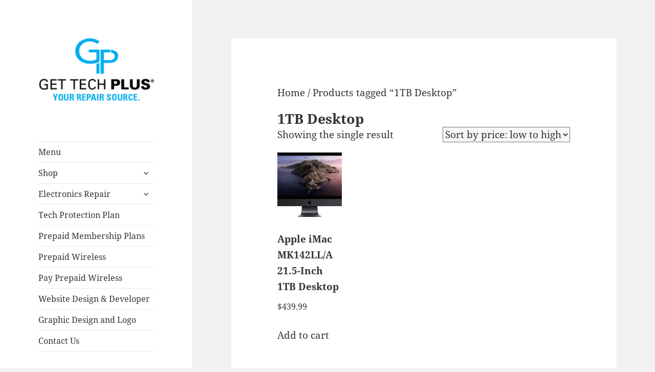

--- FILE ---
content_type: text/css
request_url: https://gettechplus.com/wp-content/uploads/review-schema/sc.css?ver=1751284245
body_size: -4
content:
/*review-sc-4324-start*/.rtrs-review-sc-4324 .rtrs-review-list .depth-2 .rtrs-reply-btn{display:none}.rtrs-review-sc-4324 .rtrs-review-box .rtrs-review-body .rtrs-review-meta .rtrs-review-rating{color:#ffb300;}.rtrs-review-sc-4324 .rtrs-review-box .rtrs-review-body .rtrs-review-meta .rtrs-calendar:before, .rtrs-review-sc-4324 .rtrs-review-box .rtrs-review-body .rtrs-review-meta .rtrs-share:before{color:#646464;}/*review-sc-4324-end*/